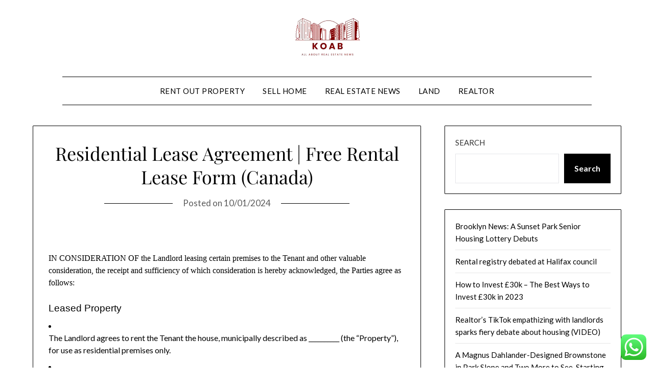

--- FILE ---
content_type: text/html; charset=UTF-8
request_url: https://koab.xyz/residential-lease-agreement-free-rental-lease-form-canada-6.html
body_size: 17095
content:
<!doctype html>
<html lang="en-US" prefix="og: https://ogp.me/ns#">
<head>
	<meta charset="UTF-8">
	<meta name="viewport" content="width=device-width, initial-scale=1">
	<link rel="profile" href="http://gmpg.org/xfn/11">
		<style>img:is([sizes="auto" i], [sizes^="auto," i]) { contain-intrinsic-size: 3000px 1500px }</style>
	
<!-- Search Engine Optimization by Rank Math PRO - https://rankmath.com/ -->
<title>Residential Lease Agreement &#124; Free Rental Lease Form (Canada) - RealEstate Niche</title>
<meta name="description" content="IN CONSIDERATION OF the Landlord leasing certain premises to the Tenant and other valuable consideration, the receipt and sufficiency of which consideration"/>
<meta name="robots" content="follow, index, max-snippet:-1, max-video-preview:-1, max-image-preview:large"/>
<link rel="canonical" href="https://koab.xyz/residential-lease-agreement-free-rental-lease-form-canada-6.html" />
<meta property="og:locale" content="en_US" />
<meta property="og:type" content="article" />
<meta property="og:title" content="Residential Lease Agreement &#124; Free Rental Lease Form (Canada) - RealEstate Niche" />
<meta property="og:description" content="IN CONSIDERATION OF the Landlord leasing certain premises to the Tenant and other valuable consideration, the receipt and sufficiency of which consideration" />
<meta property="og:url" content="https://koab.xyz/residential-lease-agreement-free-rental-lease-form-canada-6.html" />
<meta property="og:site_name" content="RealEstate Niche" />
<meta property="article:tag" content="how to lease a house to someone" />
<meta property="article:tag" content="how to rent out a house" />
<meta property="article:tag" content="renting a house" />
<meta property="article:tag" content="renting out a house" />
<meta property="article:tag" content="steps to renting out a house" />
<meta property="article:section" content="Rent Out Property" />
<meta property="article:published_time" content="2024-01-10T11:15:09+07:00" />
<meta name="twitter:card" content="summary_large_image" />
<meta name="twitter:title" content="Residential Lease Agreement &#124; Free Rental Lease Form (Canada) - RealEstate Niche" />
<meta name="twitter:description" content="IN CONSIDERATION OF the Landlord leasing certain premises to the Tenant and other valuable consideration, the receipt and sufficiency of which consideration" />
<meta name="twitter:label1" content="Written by" />
<meta name="twitter:data1" content="Iqbal Nugroho" />
<meta name="twitter:label2" content="Time to read" />
<meta name="twitter:data2" content="7 minutes" />
<script type="application/ld+json" class="rank-math-schema-pro">{"@context":"https://schema.org","@graph":[{"@type":["Person","Organization"],"@id":"https://koab.xyz/#person","name":"RealEstate Niche","logo":{"@type":"ImageObject","@id":"https://koab.xyz/#logo","url":"https://koab.xyz/wp-content/uploads/2024/11/cropped-doubleclick__6_-removebg-preview.png","contentUrl":"https://koab.xyz/wp-content/uploads/2024/11/cropped-doubleclick__6_-removebg-preview.png","caption":"RealEstate Niche","inLanguage":"en-US"},"image":{"@type":"ImageObject","@id":"https://koab.xyz/#logo","url":"https://koab.xyz/wp-content/uploads/2024/11/cropped-doubleclick__6_-removebg-preview.png","contentUrl":"https://koab.xyz/wp-content/uploads/2024/11/cropped-doubleclick__6_-removebg-preview.png","caption":"RealEstate Niche","inLanguage":"en-US"}},{"@type":"WebSite","@id":"https://koab.xyz/#website","url":"https://koab.xyz","name":"RealEstate Niche","publisher":{"@id":"https://koab.xyz/#person"},"inLanguage":"en-US"},{"@type":"BreadcrumbList","@id":"https://koab.xyz/residential-lease-agreement-free-rental-lease-form-canada-6.html#breadcrumb","itemListElement":[{"@type":"ListItem","position":"1","item":{"@id":"https://koab.xyz","name":"Home"}},{"@type":"ListItem","position":"2","item":{"@id":"https://koab.xyz/category/rent-out-property","name":"Rent Out Property"}},{"@type":"ListItem","position":"3","item":{"@id":"https://koab.xyz/residential-lease-agreement-free-rental-lease-form-canada-6.html","name":"Residential Lease Agreement &#124;  Free Rental Lease Form (Canada)"}}]},{"@type":"WebPage","@id":"https://koab.xyz/residential-lease-agreement-free-rental-lease-form-canada-6.html#webpage","url":"https://koab.xyz/residential-lease-agreement-free-rental-lease-form-canada-6.html","name":"Residential Lease Agreement &#124; Free Rental Lease Form (Canada) - RealEstate Niche","datePublished":"2024-01-10T11:15:09+07:00","dateModified":"2024-01-10T11:15:09+07:00","isPartOf":{"@id":"https://koab.xyz/#website"},"inLanguage":"en-US","breadcrumb":{"@id":"https://koab.xyz/residential-lease-agreement-free-rental-lease-form-canada-6.html#breadcrumb"}},{"@type":"Person","@id":"https://koab.xyz/author/iqbal","name":"Iqbal Nugroho","url":"https://koab.xyz/author/iqbal","image":{"@type":"ImageObject","@id":"https://secure.gravatar.com/avatar/e9173cbd5af5c4be24e31a6c1af47462bd7e1546408d3c7d6bd70cbd9ae51842?s=96&amp;d=mm&amp;r=g","url":"https://secure.gravatar.com/avatar/e9173cbd5af5c4be24e31a6c1af47462bd7e1546408d3c7d6bd70cbd9ae51842?s=96&amp;d=mm&amp;r=g","caption":"Iqbal Nugroho","inLanguage":"en-US"},"sameAs":["https://koab.xyz"]},{"@type":"BlogPosting","headline":"Residential Lease Agreement &#124; Free Rental Lease Form (Canada) - RealEstate Niche","datePublished":"2024-01-10T11:15:09+07:00","dateModified":"2024-01-10T11:15:09+07:00","articleSection":"Rent Out Property","author":{"@id":"https://koab.xyz/author/iqbal","name":"Iqbal Nugroho"},"publisher":{"@id":"https://koab.xyz/#person"},"description":"IN CONSIDERATION OF the Landlord leasing certain premises to the Tenant and other valuable consideration, the receipt and sufficiency of which consideration","name":"Residential Lease Agreement &#124; Free Rental Lease Form (Canada) - RealEstate Niche","@id":"https://koab.xyz/residential-lease-agreement-free-rental-lease-form-canada-6.html#richSnippet","isPartOf":{"@id":"https://koab.xyz/residential-lease-agreement-free-rental-lease-form-canada-6.html#webpage"},"inLanguage":"en-US","mainEntityOfPage":{"@id":"https://koab.xyz/residential-lease-agreement-free-rental-lease-form-canada-6.html#webpage"}}]}</script>
<!-- /Rank Math WordPress SEO plugin -->

<link rel='dns-prefetch' href='//fonts.googleapis.com' />
<link rel="alternate" type="application/rss+xml" title="RealEstate Niche &raquo; Feed" href="https://koab.xyz/feed" />
<script type="text/javascript">
/* <![CDATA[ */
window._wpemojiSettings = {"baseUrl":"https:\/\/s.w.org\/images\/core\/emoji\/16.0.1\/72x72\/","ext":".png","svgUrl":"https:\/\/s.w.org\/images\/core\/emoji\/16.0.1\/svg\/","svgExt":".svg","source":{"concatemoji":"https:\/\/koab.xyz\/wp-includes\/js\/wp-emoji-release.min.js?ver=6.8.3"}};
/*! This file is auto-generated */
!function(s,n){var o,i,e;function c(e){try{var t={supportTests:e,timestamp:(new Date).valueOf()};sessionStorage.setItem(o,JSON.stringify(t))}catch(e){}}function p(e,t,n){e.clearRect(0,0,e.canvas.width,e.canvas.height),e.fillText(t,0,0);var t=new Uint32Array(e.getImageData(0,0,e.canvas.width,e.canvas.height).data),a=(e.clearRect(0,0,e.canvas.width,e.canvas.height),e.fillText(n,0,0),new Uint32Array(e.getImageData(0,0,e.canvas.width,e.canvas.height).data));return t.every(function(e,t){return e===a[t]})}function u(e,t){e.clearRect(0,0,e.canvas.width,e.canvas.height),e.fillText(t,0,0);for(var n=e.getImageData(16,16,1,1),a=0;a<n.data.length;a++)if(0!==n.data[a])return!1;return!0}function f(e,t,n,a){switch(t){case"flag":return n(e,"\ud83c\udff3\ufe0f\u200d\u26a7\ufe0f","\ud83c\udff3\ufe0f\u200b\u26a7\ufe0f")?!1:!n(e,"\ud83c\udde8\ud83c\uddf6","\ud83c\udde8\u200b\ud83c\uddf6")&&!n(e,"\ud83c\udff4\udb40\udc67\udb40\udc62\udb40\udc65\udb40\udc6e\udb40\udc67\udb40\udc7f","\ud83c\udff4\u200b\udb40\udc67\u200b\udb40\udc62\u200b\udb40\udc65\u200b\udb40\udc6e\u200b\udb40\udc67\u200b\udb40\udc7f");case"emoji":return!a(e,"\ud83e\udedf")}return!1}function g(e,t,n,a){var r="undefined"!=typeof WorkerGlobalScope&&self instanceof WorkerGlobalScope?new OffscreenCanvas(300,150):s.createElement("canvas"),o=r.getContext("2d",{willReadFrequently:!0}),i=(o.textBaseline="top",o.font="600 32px Arial",{});return e.forEach(function(e){i[e]=t(o,e,n,a)}),i}function t(e){var t=s.createElement("script");t.src=e,t.defer=!0,s.head.appendChild(t)}"undefined"!=typeof Promise&&(o="wpEmojiSettingsSupports",i=["flag","emoji"],n.supports={everything:!0,everythingExceptFlag:!0},e=new Promise(function(e){s.addEventListener("DOMContentLoaded",e,{once:!0})}),new Promise(function(t){var n=function(){try{var e=JSON.parse(sessionStorage.getItem(o));if("object"==typeof e&&"number"==typeof e.timestamp&&(new Date).valueOf()<e.timestamp+604800&&"object"==typeof e.supportTests)return e.supportTests}catch(e){}return null}();if(!n){if("undefined"!=typeof Worker&&"undefined"!=typeof OffscreenCanvas&&"undefined"!=typeof URL&&URL.createObjectURL&&"undefined"!=typeof Blob)try{var e="postMessage("+g.toString()+"("+[JSON.stringify(i),f.toString(),p.toString(),u.toString()].join(",")+"));",a=new Blob([e],{type:"text/javascript"}),r=new Worker(URL.createObjectURL(a),{name:"wpTestEmojiSupports"});return void(r.onmessage=function(e){c(n=e.data),r.terminate(),t(n)})}catch(e){}c(n=g(i,f,p,u))}t(n)}).then(function(e){for(var t in e)n.supports[t]=e[t],n.supports.everything=n.supports.everything&&n.supports[t],"flag"!==t&&(n.supports.everythingExceptFlag=n.supports.everythingExceptFlag&&n.supports[t]);n.supports.everythingExceptFlag=n.supports.everythingExceptFlag&&!n.supports.flag,n.DOMReady=!1,n.readyCallback=function(){n.DOMReady=!0}}).then(function(){return e}).then(function(){var e;n.supports.everything||(n.readyCallback(),(e=n.source||{}).concatemoji?t(e.concatemoji):e.wpemoji&&e.twemoji&&(t(e.twemoji),t(e.wpemoji)))}))}((window,document),window._wpemojiSettings);
/* ]]> */
</script>

<link rel='stylesheet' id='ht_ctc_main_css-css' href='https://koab.xyz/wp-content/plugins/click-to-chat-for-whatsapp/new/inc/assets/css/main.css?ver=4.33' type='text/css' media='all' />
<style id='wp-emoji-styles-inline-css' type='text/css'>

	img.wp-smiley, img.emoji {
		display: inline !important;
		border: none !important;
		box-shadow: none !important;
		height: 1em !important;
		width: 1em !important;
		margin: 0 0.07em !important;
		vertical-align: -0.1em !important;
		background: none !important;
		padding: 0 !important;
	}
</style>
<link rel='stylesheet' id='wp-block-library-css' href='https://koab.xyz/wp-includes/css/dist/block-library/style.min.css?ver=6.8.3' type='text/css' media='all' />
<style id='classic-theme-styles-inline-css' type='text/css'>
/*! This file is auto-generated */
.wp-block-button__link{color:#fff;background-color:#32373c;border-radius:9999px;box-shadow:none;text-decoration:none;padding:calc(.667em + 2px) calc(1.333em + 2px);font-size:1.125em}.wp-block-file__button{background:#32373c;color:#fff;text-decoration:none}
</style>
<style id='global-styles-inline-css' type='text/css'>
:root{--wp--preset--aspect-ratio--square: 1;--wp--preset--aspect-ratio--4-3: 4/3;--wp--preset--aspect-ratio--3-4: 3/4;--wp--preset--aspect-ratio--3-2: 3/2;--wp--preset--aspect-ratio--2-3: 2/3;--wp--preset--aspect-ratio--16-9: 16/9;--wp--preset--aspect-ratio--9-16: 9/16;--wp--preset--color--black: #000000;--wp--preset--color--cyan-bluish-gray: #abb8c3;--wp--preset--color--white: #ffffff;--wp--preset--color--pale-pink: #f78da7;--wp--preset--color--vivid-red: #cf2e2e;--wp--preset--color--luminous-vivid-orange: #ff6900;--wp--preset--color--luminous-vivid-amber: #fcb900;--wp--preset--color--light-green-cyan: #7bdcb5;--wp--preset--color--vivid-green-cyan: #00d084;--wp--preset--color--pale-cyan-blue: #8ed1fc;--wp--preset--color--vivid-cyan-blue: #0693e3;--wp--preset--color--vivid-purple: #9b51e0;--wp--preset--gradient--vivid-cyan-blue-to-vivid-purple: linear-gradient(135deg,rgba(6,147,227,1) 0%,rgb(155,81,224) 100%);--wp--preset--gradient--light-green-cyan-to-vivid-green-cyan: linear-gradient(135deg,rgb(122,220,180) 0%,rgb(0,208,130) 100%);--wp--preset--gradient--luminous-vivid-amber-to-luminous-vivid-orange: linear-gradient(135deg,rgba(252,185,0,1) 0%,rgba(255,105,0,1) 100%);--wp--preset--gradient--luminous-vivid-orange-to-vivid-red: linear-gradient(135deg,rgba(255,105,0,1) 0%,rgb(207,46,46) 100%);--wp--preset--gradient--very-light-gray-to-cyan-bluish-gray: linear-gradient(135deg,rgb(238,238,238) 0%,rgb(169,184,195) 100%);--wp--preset--gradient--cool-to-warm-spectrum: linear-gradient(135deg,rgb(74,234,220) 0%,rgb(151,120,209) 20%,rgb(207,42,186) 40%,rgb(238,44,130) 60%,rgb(251,105,98) 80%,rgb(254,248,76) 100%);--wp--preset--gradient--blush-light-purple: linear-gradient(135deg,rgb(255,206,236) 0%,rgb(152,150,240) 100%);--wp--preset--gradient--blush-bordeaux: linear-gradient(135deg,rgb(254,205,165) 0%,rgb(254,45,45) 50%,rgb(107,0,62) 100%);--wp--preset--gradient--luminous-dusk: linear-gradient(135deg,rgb(255,203,112) 0%,rgb(199,81,192) 50%,rgb(65,88,208) 100%);--wp--preset--gradient--pale-ocean: linear-gradient(135deg,rgb(255,245,203) 0%,rgb(182,227,212) 50%,rgb(51,167,181) 100%);--wp--preset--gradient--electric-grass: linear-gradient(135deg,rgb(202,248,128) 0%,rgb(113,206,126) 100%);--wp--preset--gradient--midnight: linear-gradient(135deg,rgb(2,3,129) 0%,rgb(40,116,252) 100%);--wp--preset--font-size--small: 13px;--wp--preset--font-size--medium: 20px;--wp--preset--font-size--large: 36px;--wp--preset--font-size--x-large: 42px;--wp--preset--spacing--20: 0.44rem;--wp--preset--spacing--30: 0.67rem;--wp--preset--spacing--40: 1rem;--wp--preset--spacing--50: 1.5rem;--wp--preset--spacing--60: 2.25rem;--wp--preset--spacing--70: 3.38rem;--wp--preset--spacing--80: 5.06rem;--wp--preset--shadow--natural: 6px 6px 9px rgba(0, 0, 0, 0.2);--wp--preset--shadow--deep: 12px 12px 50px rgba(0, 0, 0, 0.4);--wp--preset--shadow--sharp: 6px 6px 0px rgba(0, 0, 0, 0.2);--wp--preset--shadow--outlined: 6px 6px 0px -3px rgba(255, 255, 255, 1), 6px 6px rgba(0, 0, 0, 1);--wp--preset--shadow--crisp: 6px 6px 0px rgba(0, 0, 0, 1);}:where(.is-layout-flex){gap: 0.5em;}:where(.is-layout-grid){gap: 0.5em;}body .is-layout-flex{display: flex;}.is-layout-flex{flex-wrap: wrap;align-items: center;}.is-layout-flex > :is(*, div){margin: 0;}body .is-layout-grid{display: grid;}.is-layout-grid > :is(*, div){margin: 0;}:where(.wp-block-columns.is-layout-flex){gap: 2em;}:where(.wp-block-columns.is-layout-grid){gap: 2em;}:where(.wp-block-post-template.is-layout-flex){gap: 1.25em;}:where(.wp-block-post-template.is-layout-grid){gap: 1.25em;}.has-black-color{color: var(--wp--preset--color--black) !important;}.has-cyan-bluish-gray-color{color: var(--wp--preset--color--cyan-bluish-gray) !important;}.has-white-color{color: var(--wp--preset--color--white) !important;}.has-pale-pink-color{color: var(--wp--preset--color--pale-pink) !important;}.has-vivid-red-color{color: var(--wp--preset--color--vivid-red) !important;}.has-luminous-vivid-orange-color{color: var(--wp--preset--color--luminous-vivid-orange) !important;}.has-luminous-vivid-amber-color{color: var(--wp--preset--color--luminous-vivid-amber) !important;}.has-light-green-cyan-color{color: var(--wp--preset--color--light-green-cyan) !important;}.has-vivid-green-cyan-color{color: var(--wp--preset--color--vivid-green-cyan) !important;}.has-pale-cyan-blue-color{color: var(--wp--preset--color--pale-cyan-blue) !important;}.has-vivid-cyan-blue-color{color: var(--wp--preset--color--vivid-cyan-blue) !important;}.has-vivid-purple-color{color: var(--wp--preset--color--vivid-purple) !important;}.has-black-background-color{background-color: var(--wp--preset--color--black) !important;}.has-cyan-bluish-gray-background-color{background-color: var(--wp--preset--color--cyan-bluish-gray) !important;}.has-white-background-color{background-color: var(--wp--preset--color--white) !important;}.has-pale-pink-background-color{background-color: var(--wp--preset--color--pale-pink) !important;}.has-vivid-red-background-color{background-color: var(--wp--preset--color--vivid-red) !important;}.has-luminous-vivid-orange-background-color{background-color: var(--wp--preset--color--luminous-vivid-orange) !important;}.has-luminous-vivid-amber-background-color{background-color: var(--wp--preset--color--luminous-vivid-amber) !important;}.has-light-green-cyan-background-color{background-color: var(--wp--preset--color--light-green-cyan) !important;}.has-vivid-green-cyan-background-color{background-color: var(--wp--preset--color--vivid-green-cyan) !important;}.has-pale-cyan-blue-background-color{background-color: var(--wp--preset--color--pale-cyan-blue) !important;}.has-vivid-cyan-blue-background-color{background-color: var(--wp--preset--color--vivid-cyan-blue) !important;}.has-vivid-purple-background-color{background-color: var(--wp--preset--color--vivid-purple) !important;}.has-black-border-color{border-color: var(--wp--preset--color--black) !important;}.has-cyan-bluish-gray-border-color{border-color: var(--wp--preset--color--cyan-bluish-gray) !important;}.has-white-border-color{border-color: var(--wp--preset--color--white) !important;}.has-pale-pink-border-color{border-color: var(--wp--preset--color--pale-pink) !important;}.has-vivid-red-border-color{border-color: var(--wp--preset--color--vivid-red) !important;}.has-luminous-vivid-orange-border-color{border-color: var(--wp--preset--color--luminous-vivid-orange) !important;}.has-luminous-vivid-amber-border-color{border-color: var(--wp--preset--color--luminous-vivid-amber) !important;}.has-light-green-cyan-border-color{border-color: var(--wp--preset--color--light-green-cyan) !important;}.has-vivid-green-cyan-border-color{border-color: var(--wp--preset--color--vivid-green-cyan) !important;}.has-pale-cyan-blue-border-color{border-color: var(--wp--preset--color--pale-cyan-blue) !important;}.has-vivid-cyan-blue-border-color{border-color: var(--wp--preset--color--vivid-cyan-blue) !important;}.has-vivid-purple-border-color{border-color: var(--wp--preset--color--vivid-purple) !important;}.has-vivid-cyan-blue-to-vivid-purple-gradient-background{background: var(--wp--preset--gradient--vivid-cyan-blue-to-vivid-purple) !important;}.has-light-green-cyan-to-vivid-green-cyan-gradient-background{background: var(--wp--preset--gradient--light-green-cyan-to-vivid-green-cyan) !important;}.has-luminous-vivid-amber-to-luminous-vivid-orange-gradient-background{background: var(--wp--preset--gradient--luminous-vivid-amber-to-luminous-vivid-orange) !important;}.has-luminous-vivid-orange-to-vivid-red-gradient-background{background: var(--wp--preset--gradient--luminous-vivid-orange-to-vivid-red) !important;}.has-very-light-gray-to-cyan-bluish-gray-gradient-background{background: var(--wp--preset--gradient--very-light-gray-to-cyan-bluish-gray) !important;}.has-cool-to-warm-spectrum-gradient-background{background: var(--wp--preset--gradient--cool-to-warm-spectrum) !important;}.has-blush-light-purple-gradient-background{background: var(--wp--preset--gradient--blush-light-purple) !important;}.has-blush-bordeaux-gradient-background{background: var(--wp--preset--gradient--blush-bordeaux) !important;}.has-luminous-dusk-gradient-background{background: var(--wp--preset--gradient--luminous-dusk) !important;}.has-pale-ocean-gradient-background{background: var(--wp--preset--gradient--pale-ocean) !important;}.has-electric-grass-gradient-background{background: var(--wp--preset--gradient--electric-grass) !important;}.has-midnight-gradient-background{background: var(--wp--preset--gradient--midnight) !important;}.has-small-font-size{font-size: var(--wp--preset--font-size--small) !important;}.has-medium-font-size{font-size: var(--wp--preset--font-size--medium) !important;}.has-large-font-size{font-size: var(--wp--preset--font-size--large) !important;}.has-x-large-font-size{font-size: var(--wp--preset--font-size--x-large) !important;}
:where(.wp-block-post-template.is-layout-flex){gap: 1.25em;}:where(.wp-block-post-template.is-layout-grid){gap: 1.25em;}
:where(.wp-block-columns.is-layout-flex){gap: 2em;}:where(.wp-block-columns.is-layout-grid){gap: 2em;}
:root :where(.wp-block-pullquote){font-size: 1.5em;line-height: 1.6;}
</style>
<link rel='stylesheet' id='minimalistblog-stories-parent-style-css' href='https://koab.xyz/wp-content/themes/minimalistblogger/style.css?ver=6.8.3' type='text/css' media='all' />
<link rel='stylesheet' id='minimalistblog-stories-css' href='https://koab.xyz/wp-content/themes/minimalistblog-stories/style.css?ver=1.0' type='text/css' media='all' />
<link rel='stylesheet' id='Playfair Display-css' href='https://koab.xyz/wp-content/fonts/024d3245d41ddb4e52bfddb8c4d20eab.css?ver=6.8.3' type='text/css' media='all' />
<link rel='stylesheet' id='font-awesome-css' href='https://koab.xyz/wp-content/themes/minimalistblogger/css/font-awesome.min.css?ver=6.8.3' type='text/css' media='all' />
<link rel='stylesheet' id='minimalistblogger-style-css' href='https://koab.xyz/wp-content/themes/minimalistblog-stories/style.css?ver=6.8.3' type='text/css' media='all' />
<link rel='stylesheet' id='minimalistblogger-google-fonts-css' href='//fonts.googleapis.com/css?family=Lato%3A300%2C400%2C700%2C900%7CMerriweather%3A400%2C700&#038;ver=6.8.3' type='text/css' media='all' />
<script type="text/javascript" src="https://koab.xyz/wp-includes/js/jquery/jquery.min.js?ver=3.7.1" id="jquery-core-js"></script>
<script type="text/javascript" src="https://koab.xyz/wp-includes/js/jquery/jquery-migrate.min.js?ver=3.4.1" id="jquery-migrate-js"></script>
<link rel="https://api.w.org/" href="https://koab.xyz/wp-json/" /><link rel="alternate" title="JSON" type="application/json" href="https://koab.xyz/wp-json/wp/v2/posts/762" /><link rel="EditURI" type="application/rsd+xml" title="RSD" href="https://koab.xyz/xmlrpc.php?rsd" />
<meta name="generator" content="WordPress 6.8.3" />
<link rel='shortlink' href='https://koab.xyz/?p=762' />
<link rel="alternate" title="oEmbed (JSON)" type="application/json+oembed" href="https://koab.xyz/wp-json/oembed/1.0/embed?url=https%3A%2F%2Fkoab.xyz%2Fresidential-lease-agreement-free-rental-lease-form-canada-6.html" />
<link rel="alternate" title="oEmbed (XML)" type="text/xml+oembed" href="https://koab.xyz/wp-json/oembed/1.0/embed?url=https%3A%2F%2Fkoab.xyz%2Fresidential-lease-agreement-free-rental-lease-form-canada-6.html&#038;format=xml" />
		<style type="text/css">
									body, .site, .swidgets-wrap h3, .post-data-text { background: ; }
			.site-title a, .site-description { color: ; }
			.sheader { background-color: ; }
			.super-menu, #smobile-menu, .primary-menu, .primary-menu ul li ul.children, .primary-menu ul li ul.sub-menu { background-color: ; }
			.main-navigation ul li a, .main-navigation ul li .sub-arrow, .super-menu .toggle-mobile-menu,.toggle-mobile-menu:before, .mobile-menu-active .smenu-hide { color: ; }
			#smobile-menu.show .main-navigation ul ul.children.active, #smobile-menu.show .main-navigation ul ul.sub-menu.active, #smobile-menu.show .main-navigation ul li, .smenu-hide.toggle-mobile-menu.menu-toggle, #smobile-menu.show .main-navigation ul li, .primary-menu ul li ul.children li, .primary-menu ul li ul.sub-menu li, .primary-menu .pmenu, .super-menu { border-color: ; border-bottom-color: ; }
			#secondary .widget h3, #secondary .widget h3 a, #secondary .widget h4, #secondary .widget h1, #secondary .widget h2, #secondary .widget h5, #secondary .widget h6 { color: ; }
			#secondary .widget a, #secondary a, #secondary .widget li a , #secondary span.sub-arrow{ color: ; }
			#secondary, #secondary .widget, #secondary .widget p, #secondary .widget li, .widget time.rpwe-time.published { color: ; }
			#secondary .swidgets-wrap, #secondary .widget ul li, .featured-sidebar .search-field { border-color: ; }
			.site-info, .footer-column-three input.search-submit, .footer-column-three p, .footer-column-three li, .footer-column-three td, .footer-column-three th, .footer-column-three caption { color: ; }
			.footer-column-three h3, .footer-column-three h4, .footer-column-three h5, .footer-column-three h6, .footer-column-three h1, .footer-column-three h2, .footer-column-three h4, .footer-column-three h3 a { color: ; }
			.footer-column-three a, .footer-column-three li a, .footer-column-three .widget a, .footer-column-three .sub-arrow { color: ; }
			.footer-column-three h3:after { background: ; }
			.site-info, .widget ul li, .footer-column-three input.search-field, .footer-column-three input.search-submit { border-color: ; }
			.site-footer { background-color: ; }
			.archive .page-header h1, .blogposts-list h2 a, .blogposts-list h2 a:hover, .blogposts-list h2 a:active, .search-results h1.page-title { color: ; }
			.blogposts-list .post-data-text, .blogposts-list .post-data-text a{ color: ; }
			.blog .tag-cat-container, .blog .tag-cat-container a, .blogposts-list p { color: ; }
			.page-numbers li a, .blogposts-list .blogpost-button { background: ; }
			.page-numbers li a, .blogposts-list .blogpost-button, span.page-numbers.dots, .page-numbers.current, .page-numbers li a:hover { color: ; }
			.blog .tag-cat-container a, .archive .page-header h1, .search-results h1.page-title, .blogposts-list.fbox, span.page-numbers.dots, .page-numbers li a, .page-numbers.current { border-color: ; }
			.blogposts-list .post-data-divider { background: ; }
			.page .comments-area .comment-author, .page .comments-area .comment-author a, .page .comments-area .comments-title, .page .content-area h1, .page .content-area h2, .page .content-area h3, .page .content-area h4, .page .content-area h5, .page .content-area h6, .page .content-area th, .single  .comments-area .comment-author, .single .comments-area .comment-author a, .single .comments-area .comments-title, .single .content-area h1, .single .content-area h2, .single .content-area h3, .single .content-area h4, .single .content-area h5, .single .content-area h6, .single .content-area th, .search-no-results h1, .error404 h1 { color: ; }
			.single .post-data-text, .page .post-data-text, .page .post-data-text a, .single .post-data-text a, .comments-area .comment-meta .comment-metadata a { color: ; }
			.page .content-area p, .page article, .page .content-area table, .page .content-area dd, .page .content-area dt, .page .content-area address, .page .content-area .entry-content, .page .content-area li, .page .content-area ol, .single .content-area p, .single article, .single .content-area table, .single .content-area dd, .single .content-area dt, .single .content-area address, .single .entry-content, .single .content-area li, .single .content-area ol, .search-no-results .page-content p { color: ; }
			.single .tag-cat-container a, .page .tag-cat-container a, .single .entry-content a, .page .entry-content a, .comment-content a, .comments-area .reply a, .logged-in-as a, .comments-area .comment-respond a { color: ; }
			.comments-area p.form-submit input { background: ; }
			.error404 .page-content p, .error404 input.search-submit, .search-no-results input.search-submit { color: ; }
			.page .tag-cat-container a, .single .tag-cat-container a,.page .comments-area, .page article.fbox, .page article tr, .page .comments-area ol.comment-list ol.children li, .page .comments-area ol.comment-list .comment, .single .comments-area, .single article.fbox, .single article tr, .comments-area ol.comment-list ol.children li, .comments-area ol.comment-list .comment, .error404 main#main, .error404 .search-form label, .search-no-results .search-form label, .error404 input.search-submit, .search-no-results input.search-submit, .error404 main#main, .search-no-results section.fbox.no-results.not-found{ border-color: ; }
			.single .post-data-divider, .page .post-data-divider { background: ; }
			.single .comments-area p.form-submit input, .page .comments-area p.form-submit input { color: ; }
			.bottom-header-wrapper { padding-top: px; }
			.bottom-header-wrapper { padding-bottom: px; }
			.bottom-header-wrapper { background: ; }
			.bottom-header-wrapper *{ color: ; }
			.header-widget a, .header-widget li a, .header-widget i.fa { color: ; }
			.header-widget, .header-widget p, .header-widget li, .header-widget .textwidget { color: ; }
			.header-widget .widget-title, .header-widget h1, .header-widget h3, .header-widget h2, .header-widget h4, .header-widget h5, .header-widget h6{ color: ; }
			.header-widget.swidgets-wrap, .header-widget ul li, .header-widget .search-field { border-color: ; }
		</style>
	
		<style type="text/css">
			body, 
			.site, 
			.swidgets-wrap h3, 
			.post-data-text { background: ; }

			.site-title a, 
			.site-description { color: ; }

			.sheader { background:  }
		</style>
	<link rel="icon" href="https://koab.xyz/wp-content/uploads/2024/11/cropped-doubleclick__6_-removebg-preview.png" sizes="32x32" />
<link rel="icon" href="https://koab.xyz/wp-content/uploads/2024/11/cropped-doubleclick__6_-removebg-preview.png" sizes="192x192" />
<link rel="apple-touch-icon" href="https://koab.xyz/wp-content/uploads/2024/11/cropped-doubleclick__6_-removebg-preview.png" />
<meta name="msapplication-TileImage" content="https://koab.xyz/wp-content/uploads/2024/11/cropped-doubleclick__6_-removebg-preview.png" />
</head>

<body class="wp-singular post-template-default single single-post postid-762 single-format-standard wp-custom-logo wp-theme-minimalistblogger wp-child-theme-minimalistblog-stories masthead-fixed">
	<a class="skip-link screen-reader-text" href="#content">Skip to content</a>
	<div id="page" class="site">
		<header id="masthead" class="sheader site-header clearfix">
			<div class="content-wrap">
									<div class="site-branding branding-logo">
						<a href="https://koab.xyz/" class="custom-logo-link" rel="home"><img width="141" height="83" src="https://koab.xyz/wp-content/uploads/2024/11/cropped-doubleclick__6_-removebg-preview.png" class="custom-logo" alt="RealEstate Niche" decoding="async" /></a>								</div>
			<nav id="primary-site-navigation" class="primary-menu main-navigation clearfix">
				<a href="#" id="pull" class="smenu-hide toggle-mobile-menu menu-toggle" aria-controls="secondary-menu" aria-expanded="false">Menu			</a>
			<div class="content-wrap text-center">
				<div class="center-main-menu">
					<div class="menu-secondary-menu-container"><ul id="primary-menu" class="pmenu"><li id="menu-item-10010479" class="menu-item menu-item-type-taxonomy menu-item-object-category current-post-ancestor current-menu-parent current-post-parent menu-item-10010479"><a href="https://koab.xyz/category/rent-out-property">Rent Out Property</a></li>
<li id="menu-item-10010480" class="menu-item menu-item-type-taxonomy menu-item-object-category menu-item-10010480"><a href="https://koab.xyz/category/sell-home">Sell Home</a></li>
<li id="menu-item-10010481" class="menu-item menu-item-type-taxonomy menu-item-object-category menu-item-10010481"><a href="https://koab.xyz/category/real-estate-news">Real Estate News</a></li>
<li id="menu-item-10010482" class="menu-item menu-item-type-taxonomy menu-item-object-category menu-item-10010482"><a href="https://koab.xyz/category/land">Land</a></li>
<li id="menu-item-10010483" class="menu-item menu-item-type-taxonomy menu-item-object-category menu-item-10010483"><a href="https://koab.xyz/category/realtor">Realtor</a></li>
</ul></div>									</div>
			</div>
		</nav>
		<div class="super-menu clearfix">
			<div class="super-menu-inner">
				<a href="#" id="pull" class="toggle-mobile-menu menu-toggle" aria-controls="secondary-menu" aria-expanded="false">Menu</a>
							</div>
		</div>
		<div id="mobile-menu-overlay"></div>
	</header>
			<div class="content-wrap">
			<div class="header-widgets-wrapper">
											</div>
	</div>
<div id="content" class="site-content clearfix">
	<div class="content-wrap">
<div id="primary" class="featured-content content-area">
	<main id="main" class="site-main">

		
<article id="post-762" class="posts-entry fbox post-762 post type-post status-publish format-standard hentry category-rent-out-property tag-how-to-lease-a-house-to-someone tag-how-to-rent-out-a-house tag-renting-a-house tag-renting-out-a-house tag-steps-to-renting-out-a-house">
			<header class="entry-header">
		<h1 class="entry-title">Residential Lease Agreement &#124;  Free Rental Lease Form (Canada)</h1>		<div class="entry-meta">
			<div class="blog-data-wrapper">
				<div class="post-data-divider"></div>
				<div class="post-data-positioning">
					<div class="post-data-text">
						<span class="posted-on">Posted on <a href="https://koab.xyz/residential-lease-agreement-free-rental-lease-form-canada-6.html" rel="bookmark"><time class="entry-date published updated" datetime="2024-01-10T11:15:09+07:00">10/01/2024</time></a></span><span class="byline"> by <span class="author vcard"><a class="url fn n" href="https://koab.xyz/author/iqbal">Iqbal Nugroho</a></span></span>					</div>
				</div>
			</div>
		</div><!-- .entry-meta -->
			</header><!-- .entry-header -->

	<div class="entry-content">
		<p style="line-height:17.0pt;font-size:12.0pt;line-height:18.0pt;font-family:Times New Roman;color:#000000;text-align:Left;margin-top:48.0pt;">IN CONSIDERATION OF the Landlord leasing certain premises to the Tenant and other valuable consideration, the receipt and sufficiency of which consideration is hereby acknowledged, the Parties agree as follows:
	</p>
<div id="">
<li class="lhl" style="line-height:18.0pt;text-align:Left;margin-top:15.0pt;margin-bottom:6.0pt;list-style:none;"><span style="font-size:14.0pt;line-height:21.0pt;font-family:Helvetica;">Leased Property</span><span style="color:#000000;"><br /></span>
		</li>
<li style="margin-bottom:6.0pt;" value="1">
<p><span>The Landlord agrees to rent the Tenant the house, municipally described as __________ (the &#8220;Property&#8221;), for use as residential premises only.  </span><span style="color:#000000;"><br /></span>
			</p>
</li>
<li style="margin-bottom:6.0pt;" value="2">
<p><span>Subject to the provisions of this Lease, apart from the Tenant, no other persons will live in the Property without the prior written permission of the Landlord.</span><span style="color:#000000;"><br /></span>
			</p>
</li>
<li style="margin-bottom:6.0pt;" value="3">
<p><span>No guests of the Tenants may occupy the Property for longer than one week without the prior written consent of the Landlord.</span><span style="color:#000000;"><br /></span>
			</p>
</li>
<li style="margin-bottom:6.0pt;" value="4">
<p><span>No animals are allowed to be kept in or about the Property.</span><span style="color:#000000;"><br /></span>
			</p>
</li>
<li style="margin-bottom:6.0pt;" value="5">
<p><span>Parking space is not provided under the terms of this Lease and no vehicle may park on or about the Property.</span><span style="color:#000000;"><br /></span>
			</p>
</li>
<li style="margin-bottom:6.0pt;" value="6">
<p><span>The Tenant and members of the Tenant&#8217;s household will not smoke anywhere in the Property nor permit any guests or visitors to smoke in the Property.</span><span style="color:#000000;"><br /></span>
			</p>
</li>
<li style="margin-bottom:6.0pt;" value="7">
<p><span>The Tenant and members of the Tenant&#8217;s household will not vape anywhere in the Property nor permit any guests or visitors to vape in the Property.</span><span style="color:#000000;"><br /></span>
			</p>
</li>
<li class="lhl" style="line-height:18.0pt;text-align:Left;margin-top:15.0pt;margin-bottom:6.0pt;list-style:none;"><span style="font-size:14.0pt;line-height:21.0pt;font-family:Helvetica;">Term</span><span style="color:#000000;"><br /></span>
		</li>
<li style="margin-bottom:6.0pt;" value="8">
<p><span>The term of the Lease commences at 12:00 noon on December 3, 2022, and ends at 12:00 noon on December 3, 2023.</span><span style="color:#000000;"><br /></span>
			</p>
</li>
<li class="lhl" style="line-height:18.0pt;text-align:Left;margin-top:15.0pt;margin-bottom:6.0pt;list-style:none;"><span style="font-size:14.0pt;line-height:21.0pt;font-family:Helvetica;">Rent</span><span style="color:#000000;"><br /></span>
		</li>
<li style="margin-bottom:6.0pt;" value="9">
<p><span>Subject to the provisions of this Lease, the rent for the Property is $___________</span> per month (the &#8220;Rent&#8221;).<span style="color:#000000;"><br /></span>
			</p>
</li>
<li style="margin-bottom:6.0pt;" value="10">
<p><span>The Tenant will pay the Rent on or before the first (1st) day of each and every month of the terms of this Lease to the Landlord at __________ or at such other place as the Landlord may later designate by cash or check.</span><span style="color:#000000;"><br /></span>
			</p>
</li>
<li style="margin-bottom:6.0pt;" value="11">
<p><span>The Landlord may increase the Rent for the Property upon providing to the Tenant the greater of __________ day&#8217;s notice and any notice required by the Act.</span><span style="color:#000000;"><br /></span>
			</p>
</li>
<li class="lhl" style="line-height:18.0pt;text-align:Left;margin-top:15.0pt;margin-bottom:6.0pt;list-style:none;"><span style="font-size:14.0pt;line-height:21.0pt;font-family:Helvetica;">Inspections</span><span style="color:#000000;"><br /></span>
		</li>
<li style="margin-bottom:6.0pt;" value="12">
<p><span>The Parties will complete, sign and date an inspection report at the beginning and at the end of this tenancy.</span><span style="color:#000000;"><br /></span>
			</p>
</li>
<li class="lhl" style="line-height:18.0pt;text-align:Left;margin-top:15.0pt;margin-bottom:6.0pt;list-style:none;"><span style="font-size:14.0pt;line-height:21.0pt;font-family:Helvetica;">Tenant Improvements</span><span style="color:#000000;"><br /></span>
		</li>
<li style="margin-bottom:6.0pt;" value="13">
<div style="margin-top:-17.0pt;padding-left:30.0pt;"><span>The Tenant will obtain written permission from the Landlord before doing any of the following: </span><span style="color:#000000;"><br /></span></p>
<ol start="1" style="margin-left:9.0pt;margin-top:1.0pt;list-style:lower-alpha inside;">
<li style="margin-bottom:6.0pt;" value="1">
<p><span>applying adhesive materials, or inserting nails or hooks in walls or ceilings other than two small picture hooks per wall;</span><span style="color:#000000;"><br /></span>
						</p>
</li>
<li style="margin-bottom:6.0pt;" value="2">
<p><span>painting, wallpapering, redecorating or in any way significantly altering the appearance of the Property;</span><span style="color:#000000;"><br /></span>
						</p>
</li>
<li style="margin-bottom:6.0pt;" value="3">
<p><span>removing or adding walls, or performing any structural alterations;</span><span style="color:#000000;"><br /></span>
						</p>
</li>
<li style="margin-bottom:6.0pt;" value="4">
<p><span>installing a waterbed(s);</span><span style="color:#000000;"><br /></span>
						</p>
</li>
<li style="margin-bottom:6.0pt;" value="5">
<p><span>changing the amount of heat or power normally used on the Property as well as installing additional electrical wiring or heating units;</span><span style="color:#000000;"><br /></span>
						</p>
</li>
<li style="margin-bottom:6.0pt;" value="6">
<p><span>placing or exposing or allowing to be placed or exposed anywhere inside or outside the Property any placard, notice or sign for advertising or any other purpose;  or</span><span style="color:#000000;"><br /></span>
						</p>
</li>
<li style="margin-bottom:0.0pt;" value="7">
<p><span>affixing to or erecting upon or near the Property any radio or TV antenna or tower.</span><span style="color:#000000;"><br /></span>
						</p>
</li>
</ol></div>
</li>
<li class="lhl" style="line-height:18.0pt;text-align:Left;margin-top:15.0pt;margin-bottom:6.0pt;list-style:none;"><span style="font-size:14.0pt;line-height:21.0pt;font-family:Helvetica;">Insurance</span><span style="color:#000000;"><br /></span>
		</li>
<li style="margin-bottom:6.0pt;" value="14">
<p><span>The Tenant is hereby advised and understands that the personal property of the Tenant is not insured by the Landlord for either damage or loss, and the Landlord assumes no liability for any such loss.</span><span style="color:#000000;"><br /></span>
			</p>
</li>
<li style="margin-bottom:6.0pt;" value="15">
<p><span>The Tenant is not responsible for insuring the Landlord&#8217;s contents and furnishings in or about the Property for either damage or loss, and the Tenant assumes no liability for any such loss.</span><span style="color:#000000;"><br /></span>
			</p>
</li>
<li class="lhl" style="line-height:18.0pt;text-align:Left;margin-top:15.0pt;margin-bottom:6.0pt;list-style:none;"><span style="font-size:14.0pt;line-height:21.0pt;font-family:Helvetica;">Attorney Fees</span><span style="color:#000000;"><br /></span>
		</li>
<li style="margin-bottom:6.0pt;" value="16">
<p><span>In the event that any action is filed in relation to this Lease, the unsuccessful Party in the action will pay to the successful Party, in addition to all the sums that either Party may be called on to pay, a reasonable sum for the successful Party&#8217;s attorney fees.</span><span style="color:#000000;"><br /></span>
			</p>
</li>
<li class="lhl" style="line-height:18.0pt;text-align:Left;margin-top:15.0pt;margin-bottom:6.0pt;list-style:none;"><span style="font-size:14.0pt;line-height:21.0pt;font-family:Helvetica;">Governing Law</span><span style="color:#000000;"><br /></span>
		</li>
<li style="margin-bottom:6.0pt;" value="17">
<p><span>This Lease will be construed in accordance with and exclusively governed by the laws of the Province of.</span><span style="color:#000000;"><br /></span>
			</p>
</li>
<li class="lhl" style="line-height:18.0pt;text-align:Left;margin-top:15.0pt;margin-bottom:6.0pt;list-style:none;"><span style="font-size:14.0pt;line-height:21.0pt;font-family:Helvetica;">Severability</span><span style="color:#000000;"><br /></span>
		</li>
<li style="margin-bottom:6.0pt;" value="18">
<p><span>If there is a conflict between any provision of this Lease and the Act, the Act will prevail and such provisions of the Lease will be amended or deleted as necessary in order to comply with the Act.  Further, any provisions that are required by the Act are incorporated into this Lease.</span><span style="color:#000000;"><br /></span>
			</p>
</li>
<li style="margin-bottom:6.0pt;" value="19">
<p><span>The invalidity or unenforceability of any provisions of this Lease will not affect the validity or enforceability of any other provision of this Lease.  Such other provisions remain in full force and effect.</span><span style="color:#000000;"><br /></span>
			</p>
</li>
<li class="lhl" style="line-height:18.0pt;text-align:Left;margin-top:15.0pt;margin-bottom:6.0pt;list-style:none;"><span style="font-size:14.0pt;line-height:21.0pt;font-family:Helvetica;">Amendments of Leases</span><span style="color:#000000;"><br /></span>
		</li>
<li style="margin-bottom:6.0pt;" value="20">
<p><span>This Lease may only be amended or modified by a written document executed by the Parties.</span><span style="color:#000000;"><br /></span>
			</p>
</li>
<li class="lhl" style="line-height:18.0pt;text-align:Left;margin-top:15.0pt;margin-bottom:6.0pt;list-style:none;"><span style="font-size:14.0pt;line-height:21.0pt;font-family:Helvetica;">Assignment and Subletting</span><span style="color:#000000;"><br /></span>
		</li>
<li style="margin-bottom:6.0pt;" value="21">
<p><span>Without the prior, express, and written consent of the Landlord, the Tenant will not assign this Lease, or sublet or grant any concession or license to use the Property or any part of the Property.  A consent by the Landlord to one assignment, subletting, concession, or license will not be deemed to be a consent to any subsequent assignment, subletting, concession, or license.  Any assignment, subletting, concession, or license without the prior written consent of the Landlord, or an assignment or subletting by operation of law, will be void and will, at the Landlord&#8217;s option, terminate this Lease. </span><span style="color:#000000;"><br /></span>
			</p>
</li>
<li class="lhl" style="line-height:18.0pt;text-align:Left;margin-top:15.0pt;margin-bottom:6.0pt;list-style:none;"><span style="font-size:14.0pt;line-height:21.0pt;font-family:Helvetica;">Damage to Property</span><span style="color:#000000;"><br /></span>
		</li>
<li style="margin-bottom:6.0pt;" value="22">
<p><span>If the Property should be damaged other than by the Tenant&#8217;s negligence or willful act or that of the Tenant&#8217;s employee, family, agent, or visitor and the Landlord decides not to rebuild or repair the Property, the Landlord may end this Lease by appropriate giving notice .</span><span style="color:#000000;"><br /></span>
			</p>
</li>
<li class="lhl" style="line-height:18.0pt;text-align:Left;margin-top:15.0pt;margin-bottom:6.0pt;list-style:none;"><span style="font-size:14.0pt;line-height:21.0pt;font-family:Helvetica;">Care and Use of Property</span><span style="color:#000000;"><br /></span>
		</li>
<li style="margin-bottom:6.0pt;" value="23">
<p><span>The Tenant will promptly notify the Landlord of any damage, or of any situation that may significantly interfere with the normal use of the Property or to any furnishings supplied by the Landlord.</span><span style="color:#000000;"><br /></span>
			</p>
</li>
<li style="margin-bottom:6.0pt;" value="24">
<p><span>The Tenant will not engage in any illegal trade or activity on or about the Property.</span><span style="color:#000000;"><br /></span>
			</p>
</li>
<li style="margin-bottom:6.0pt;" value="25">
<p><span>The Parties will comply with standards of health, sanitation, fire, housing and safety as required by law.</span><span style="color:#000000;"><br /></span>
			</p>
</li>
<li style="margin-bottom:6.0pt;" value="26">
<p><span>The Parties will use reasonable efforts to maintain the Property in such a condition as to prevent the accumulation of moisture and the growth of mold.  The Tenant will promptly notify the Landlord in writing of any moisture accumulation that occurs or of any visible evidence of mold discovered by the Tenant.  The Landlord will promptly respond to any such written notices from the Tenant.</span><span style="color:#000000;"><br /></span>
			</p>
</li>
<li style="margin-bottom:6.0pt;" value="27">
<p><span>If the Tenant is absent from the Property and the Property is unoccupied for a period of 4 consecutive days or longer, the Tenant will arrange for regular inspection by a competent person.  The Landlord will be notified in advance as to the name, address and phone number of the person carrying out the inspections.</span><span style="color:#000000;"><br /></span>
			</p>
</li>
<li style="margin-bottom:6.0pt;" value="28">
<p><span>At the expiration of the terms of this Lease, the Tenant will quit and surrender the Property in as good a state and condition as they were at the commencement of this Lease, reasonable use and wear and tear excepted.</span><span style="color:#000000;"><br /></span>
			</p>
</li>
<li class="lhl" style="line-height:18.0pt;text-align:Left;margin-top:15.0pt;margin-bottom:6.0pt;list-style:none;"><span style="font-size:14.0pt;line-height:21.0pt;font-family:Helvetica;">Rules and Regulations</span><span style="color:#000000;"><br /></span>
		</li>
<li style="margin-bottom:6.0pt;" value="29">
<p><span>The Tenant will obey all rules and regulations of the Landlord regarding the Property.</span><span style="color:#000000;"><br /></span>
			</p>
</li>
<li class="lhl" style="line-height:18.0pt;text-align:Left;margin-top:15.0pt;margin-bottom:6.0pt;list-style:none;"><span style="font-size:14.0pt;line-height:21.0pt;font-family:Helvetica;">Address for Notice</span><span style="color:#000000;"><br /></span>
		</li>
<li style="margin-bottom:6.0pt;" value="30">
<div style="margin-top:-17.0pt;padding-left:30.0pt;"><span>For any matter relating to this tenancy, the Tenant may be contacted at the Property or through the telephone number below:</span><span style="color:#000000;"><br /></span></p>
<ol start="1" style="margin-left:9.0pt;margin-top:1.0pt;list-style:lower-alpha inside;">
<li style="margin-bottom:6.0pt;" value="1">
<p><span>Name: _________________________</span><span style="color:#000000;"><br /></span>
						</p>
</li>
<li style="margin-bottom:0.0pt;" value="2">
<p><span>Phone: _________________________</span><span style="color:#000000;"><br /></span>
						</p>
</li>
</ol></div>
</li>
<li style="margin-bottom:6.0pt;" value="31">
<div style="margin-top:-17.0pt;padding-left:30.0pt;"><span>For any matter relating to this tenancy, whether during or after this tenancy has been terminated, the Landlord&#8217;s address for notice is:</span><span style="color:#000000;"><br /></span></p>
<ol start="1" style="margin-left:9.0pt;margin-top:1.0pt;list-style:lower-alpha inside;">
<li style="margin-bottom:6.0pt;" value="1">
<p><span>Name: _________________________</span><span style="color:#000000;"><br /></span>
						</p>
</li>
<li style="margin-bottom:6.0pt;" value="2">
<div style="margin-top:-17.0pt;padding-left:20.0pt;"><span>Address: __________</span><span style="color:#000000;"><br /></span></p>
<p style="text-align:Left;">The contact information for the Landlord is:
							</p>
</p></div>
</li>
<li style="margin-bottom:0.0pt;" value="3">
<p><span>Phone: _________________________</span><span style="color:#000000;"><br /></span>
						</p>
</li>
</ol></div>
</li>
<li class="lhl" style="line-height:18.0pt;text-align:Left;margin-top:15.0pt;margin-bottom:6.0pt;list-style:none;"><span style="font-size:14.0pt;line-height:21.0pt;font-family:Helvetica;">General Provisions</span><span style="color:#000000;"><br /></span>
		</li>
<li style="margin-bottom:6.0pt;" value="32">
<p><span>All monetary amounts stated or referred to in this Lease are based in the Canadian dollar.</span><span style="color:#000000;"><br /></span>
			</p>
</li>
<li style="margin-bottom:6.0pt;" value="33">
<p><span>Any waiver by the Landlord of any failure by the Tenant to perform or observe the provisions of this Lease will not operate as a waiver of the Landlord&#8217;s rights under this Lease in respect of any subsequent defaults, breaches or non-performance and will not defeat or affect in any way the Landlord&#8217;s rights in respect of any subsequent default or breach.</span><span style="color:#000000;"><br /></span>
			</p>
</li>
<li style="margin-bottom:6.0pt;" value="34">
<p><span>This Lease will extend to and be binding upon and inure to the benefit of the respective heirs, executors, administrators, successors and assigns, as the case may be, of each Party.  All covenants are to be construed as the conditions of this Lease.</span><span style="color:#000000;"><br /></span>
			</p>
</li>
<li style="margin-bottom:6.0pt;" value="35">
<p><span>All sums payable by the Tenant to the Landlord pursuant to any provision of this Lease will be deemed to be an additional rent and will be recovered by the Landlord as rental arrears.</span><span style="color:#000000;"><br /></span>
			</p>
</li>
<li style="margin-bottom:6.0pt;" value="36">
<p><span>Where there is more than one Tenant executing this Lease, all Tenants are jointly and severally liable for each other&#8217;s acts, omissions and liabilities pursuant to this Lease.</span><span style="color:#000000;"><br /></span>
			</p>
</li>
<li style="margin-bottom:6.0pt;" value="37">
<p><span>Locks may not be added or changed without the prior written agreement of both Parties, or unless the changes are made in compliance with the Act.</span><span style="color:#000000;"><br /></span>
			</p>
</li>
<li style="margin-bottom:6.0pt;" value="38">
<p><span>The Tenant will be charged an additional amount of $__________ for each NSF check or checks returned by the Tenant&#8217;s bank.</span><span style="color:#000000;"><br /></span>
			</p>
</li>
<li style="margin-bottom:6.0pt;" value="39">
<p><span>Headings are inserted for the convenience of the Parties only and are not to be considered when interpreting this Lease.  Words in the singular mean and include the plural and vice versa.  Words in the masculine mean and include the feminine and vice versa.</span><span style="color:#000000;"><br /></span>
			</p>
</li>
<li style="margin-bottom:6.0pt;" value="40">
<p><span>This Lease may be executed in counterparts.  Facsimile signatures are binding and are considered to be original signatures.</span><span style="color:#000000;"><br /></span>
			</p>
</li>
<li style="margin-bottom:6.0pt;" value="41">
<p><span>This Lease constitutes the entire agreement between the Parties.</span><span style="color:#000000;"><br /></span>
			</p>
</li>
<li style="margin-bottom:6.0pt;" value="42">
<p><span>During the last 30 days of this Lease, the Landlord or the Landlord&#8217;s agents will have the privilege of displaying the usual &#8216;For Sale&#8217; or &#8216;For Rent&#8217; or &#8216;Vacancy&#8217; signs on the Property.</span><span style="color:#000000;"><br /></span>
			</p>
</li>
<li style="margin-bottom:0.0pt;" value="43">
<p><span>Time is of the essence in this Lease.</span><span style="color:#000000;"><br /></span>
			</p>
</li></div>

		
		<div class="tag-cat-container">
			<span class="tag-cat-container-strings"> Category:</span> <a href="https://koab.xyz/category/rent-out-property" rel="category tag">Rent Out Property</a>		</div>
	</div><!-- .entry-content -->
</article><!-- #post-762 -->

	</main><!-- #main -->
</div><!-- #primary -->


<aside id="secondary" class="featured-sidebar widget-area">
	<section id="block-7" class="fbox swidgets-wrap widget widget_block widget_search"><form role="search" method="get" action="https://koab.xyz/" class="wp-block-search__button-outside wp-block-search__text-button wp-block-search"    ><label class="wp-block-search__label" for="wp-block-search__input-1" >Search</label><div class="wp-block-search__inside-wrapper " ><input class="wp-block-search__input" id="wp-block-search__input-1" placeholder="" value="" type="search" name="s" required /><button aria-label="Search" class="wp-block-search__button wp-element-button" type="submit" >Search</button></div></form></section><section id="block-8" class="fbox swidgets-wrap widget widget_block widget_recent_entries"><ul class="wp-block-latest-posts__list wp-block-latest-posts"><li><a class="wp-block-latest-posts__post-title" href="https://koab.xyz/brooklyn-news-a-sunset-park-senior-housing-lottery-debuts.html">Brooklyn News: A Sunset Park Senior Housing Lottery Debuts</a></li>
<li><a class="wp-block-latest-posts__post-title" href="https://koab.xyz/rental-registry-debated-at-halifax-council.html">Rental registry debated at Halifax council</a></li>
<li><a class="wp-block-latest-posts__post-title" href="https://koab.xyz/how-to-invest-30k-the-best-ways-to-invest-30k-in-2023.html">How to Invest £30k &#8211; The Best Ways to Invest £30k in 2023</a></li>
<li><a class="wp-block-latest-posts__post-title" href="https://koab.xyz/realtors-tiktok-empathizing-with-landlords-sparks-fiery-debate-about-housing-video.html">Realtor&#8217;s TikTok empathizing with landlords sparks fiery debate about housing (VIDEO)</a></li>
<li><a class="wp-block-latest-posts__post-title" href="https://koab.xyz/a-magnus-dahlander-designed-brownstone-in-park-slope-and-two-more-to-see-starting-at-1999999.html">A Magnus Dahlander-Designed Brownstone in Park Slope and Two More to See, Starting at $1,999,999</a></li>
</ul></section><section id="block-9" class="fbox swidgets-wrap widget widget_block widget_tag_cloud"><p class="wp-block-tag-cloud"><a href="https://koab.xyz/tag/alternative-ways-to-sell-your-house" class="tag-cloud-link tag-link-160 tag-link-position-1" style="font-size: 13.6pt;" aria-label="alternative ways to sell your house (53 items)">alternative ways to sell your house</a>
<a href="https://koab.xyz/tag/buy-my-house" class="tag-cloud-link tag-link-153 tag-link-position-2" style="font-size: 10.8pt;" aria-label="buy my house (48 items)">buy my house</a>
<a href="https://koab.xyz/tag/home-realtor" class="tag-cloud-link tag-link-245 tag-link-position-3" style="font-size: 20.6pt;" aria-label="home realtor (66 items)">home realtor</a>
<a href="https://koab.xyz/tag/home-sellers" class="tag-cloud-link tag-link-159 tag-link-position-4" style="font-size: 15pt;" aria-label="home sellers (55 items)">home sellers</a>
<a href="https://koab.xyz/tag/house-buying-companies" class="tag-cloud-link tag-link-154 tag-link-position-5" style="font-size: 10.8pt;" aria-label="house buying companies (48 items)">house buying companies</a>
<a href="https://koab.xyz/tag/house-realtor" class="tag-cloud-link tag-link-209 tag-link-position-6" style="font-size: 14.3pt;" aria-label="house realtor (54 items)">house realtor</a>
<a href="https://koab.xyz/tag/houses" class="tag-cloud-link tag-link-281 tag-link-position-7" style="font-size: 10.1pt;" aria-label="houses (47 items)">houses</a>
<a href="https://koab.xyz/tag/how-do-you-search-by-mls-number" class="tag-cloud-link tag-link-207 tag-link-position-8" style="font-size: 17.1pt;" aria-label="how do you search by mls number? (59 items)">how do you search by mls number?</a>
<a href="https://koab.xyz/tag/how-to-sell-your-home-online" class="tag-cloud-link tag-link-151 tag-link-position-9" style="font-size: 8pt;" aria-label="how to sell your home online (44 items)">how to sell your home online</a>
<a href="https://koab.xyz/tag/how-to-sell-your-house-by-owner" class="tag-cloud-link tag-link-233 tag-link-position-10" style="font-size: 11.5pt;" aria-label="how to sell your house by owner (49 items)">how to sell your house by owner</a>
<a href="https://koab.xyz/tag/how-to-sell-your-own-house" class="tag-cloud-link tag-link-270 tag-link-position-11" style="font-size: 14.3pt;" aria-label="how to sell your own house (54 items)">how to sell your own house</a>
<a href="https://koab.xyz/tag/my-realtor" class="tag-cloud-link tag-link-222 tag-link-position-12" style="font-size: 17.1pt;" aria-label="my realtor (59 items)">my realtor</a>
<a href="https://koab.xyz/tag/national-association-of-realtors" class="tag-cloud-link tag-link-244 tag-link-position-13" style="font-size: 13.6pt;" aria-label="national association of realtors (53 items)">national association of realtors</a>
<a href="https://koab.xyz/tag/realtor" class="tag-cloud-link tag-link-221 tag-link-position-14" style="font-size: 15.7pt;" aria-label="realtor (56 items)">realtor</a>
<a href="https://koab.xyz/tag/realtor-com-find-a-home" class="tag-cloud-link tag-link-205 tag-link-position-15" style="font-size: 14.3pt;" aria-label="realtor.com find a home (54 items)">realtor.com find a home</a>
<a href="https://koab.xyz/tag/realtor-com-florida" class="tag-cloud-link tag-link-289 tag-link-position-16" style="font-size: 22pt;" aria-label="realtor.com florida (69 items)">realtor.com florida</a>
<a href="https://koab.xyz/tag/realtor-com-mi" class="tag-cloud-link tag-link-239 tag-link-position-17" style="font-size: 19.2pt;" aria-label="realtor.com mi (63 items)">realtor.com mi</a>
<a href="https://koab.xyz/tag/realtor-com-official-site" class="tag-cloud-link tag-link-224 tag-link-position-18" style="font-size: 15pt;" aria-label="realtor.com official site (55 items)">realtor.com official site</a>
<a href="https://koab.xyz/tag/realtor-com-rentals" class="tag-cloud-link tag-link-181 tag-link-position-19" style="font-size: 17.8pt;" aria-label="realtor.com rentals (60 items)">realtor.com rentals</a>
<a href="https://koab.xyz/tag/realtor-com-texas" class="tag-cloud-link tag-link-182 tag-link-position-20" style="font-size: 15.7pt;" aria-label="realtor.com texas (56 items)">realtor.com texas</a>
<a href="https://koab.xyz/tag/realtor-definition" class="tag-cloud-link tag-link-208 tag-link-position-21" style="font-size: 14.3pt;" aria-label="realtor definition (54 items)">realtor definition</a>
<a href="https://koab.xyz/tag/realtor-homes-for-sale" class="tag-cloud-link tag-link-180 tag-link-position-22" style="font-size: 19.2pt;" aria-label="realtor homes for sale (63 items)">realtor homes for sale</a>
<a href="https://koab.xyz/tag/realtor-logo" class="tag-cloud-link tag-link-204 tag-link-position-23" style="font-size: 20.6pt;" aria-label="realtor logo (66 items)">realtor logo</a>
<a href="https://koab.xyz/tag/realtor-md" class="tag-cloud-link tag-link-268 tag-link-position-24" style="font-size: 12.9pt;" aria-label="realtor md (52 items)">realtor md</a>
<a href="https://koab.xyz/tag/realtor-nc" class="tag-cloud-link tag-link-223 tag-link-position-25" style="font-size: 17.1pt;" aria-label="realtor nc (59 items)">realtor nc</a>
<a href="https://koab.xyz/tag/realtor-near-me" class="tag-cloud-link tag-link-246 tag-link-position-26" style="font-size: 10.8pt;" aria-label="realtor near me (48 items)">realtor near me</a>
<a href="https://koab.xyz/tag/realtor-net" class="tag-cloud-link tag-link-256 tag-link-position-27" style="font-size: 19.2pt;" aria-label="realtor net (64 items)">realtor net</a>
<a href="https://koab.xyz/tag/realtor-on" class="tag-cloud-link tag-link-225 tag-link-position-28" style="font-size: 19.2pt;" aria-label="realtor on (63 items)">realtor on</a>
<a href="https://koab.xyz/tag/realtor-one" class="tag-cloud-link tag-link-184 tag-link-position-29" style="font-size: 14.3pt;" aria-label="realtor one (54 items)">realtor one</a>
<a href="https://koab.xyz/tag/realtor-pa" class="tag-cloud-link tag-link-240 tag-link-position-30" style="font-size: 19.2pt;" aria-label="realtor pa (63 items)">realtor pa</a>
<a href="https://koab.xyz/tag/realtor-pronunciation" class="tag-cloud-link tag-link-183 tag-link-position-31" style="font-size: 17.1pt;" aria-label="realtor pronunciation (59 items)">realtor pronunciation</a>
<a href="https://koab.xyz/tag/realtors" class="tag-cloud-link tag-link-231 tag-link-position-32" style="font-size: 22pt;" aria-label="realtors (70 items)">realtors</a>
<a href="https://koab.xyz/tag/realtor-websites" class="tag-cloud-link tag-link-203 tag-link-position-33" style="font-size: 17.1pt;" aria-label="realtor websites (59 items)">realtor websites</a>
<a href="https://koab.xyz/tag/sell-home-by-owner" class="tag-cloud-link tag-link-162 tag-link-position-34" style="font-size: 12.9pt;" aria-label="sell home by owner (51 items)">sell home by owner</a>
<a href="https://koab.xyz/tag/sell-home-for-cash" class="tag-cloud-link tag-link-232 tag-link-position-35" style="font-size: 10.1pt;" aria-label="sell home for cash (47 items)">sell home for cash</a>
<a href="https://koab.xyz/tag/sell-home-online" class="tag-cloud-link tag-link-150 tag-link-position-36" style="font-size: 14.3pt;" aria-label="sell home online (54 items)">sell home online</a>
<a href="https://koab.xyz/tag/sell-home-quick" class="tag-cloud-link tag-link-213 tag-link-position-37" style="font-size: 12.9pt;" aria-label="sell home quick (51 items)">sell home quick</a>
<a href="https://koab.xyz/tag/selling-a-house" class="tag-cloud-link tag-link-236 tag-link-position-38" style="font-size: 10.1pt;" aria-label="selling a house (47 items)">selling a house</a>
<a href="https://koab.xyz/tag/sell-my-home" class="tag-cloud-link tag-link-212 tag-link-position-39" style="font-size: 8pt;" aria-label="sell my home (44 items)">sell my home</a>
<a href="https://koab.xyz/tag/sell-my-own-home" class="tag-cloud-link tag-link-156 tag-link-position-40" style="font-size: 11.5pt;" aria-label="sell my own home (49 items)">sell my own home</a>
<a href="https://koab.xyz/tag/steps-to-selling-a-house-by-owner" class="tag-cloud-link tag-link-163 tag-link-position-41" style="font-size: 19.9pt;" aria-label="steps to selling a house by owner (65 items)">steps to selling a house by owner</a>
<a href="https://koab.xyz/tag/the-realtor" class="tag-cloud-link tag-link-257 tag-link-position-42" style="font-size: 16.4pt;" aria-label="the realtor (58 items)">the realtor</a>
<a href="https://koab.xyz/tag/the-realtors" class="tag-cloud-link tag-link-241 tag-link-position-43" style="font-size: 19.2pt;" aria-label="the realtors (63 items)">the realtors</a>
<a href="https://koab.xyz/tag/what-does-a-realtor-do" class="tag-cloud-link tag-link-206 tag-link-position-44" style="font-size: 17.8pt;" aria-label="what does a realtor do (60 items)">what does a realtor do</a>
<a href="https://koab.xyz/tag/yahoo-real-estate-listings" class="tag-cloud-link tag-link-263 tag-link-position-45" style="font-size: 17.1pt;" aria-label="yahoo real estate listings (59 items)">yahoo real estate listings</a></p></section><section id="nav_menu-6" class="fbox swidgets-wrap widget widget_nav_menu"><div class="menu-about-us-container"><ul id="menu-about-us" class="menu"><li id="menu-item-10010484" class="menu-item menu-item-type-post_type menu-item-object-page menu-item-10010484"><a href="https://koab.xyz/contact-us">Contact Us</a></li>
<li id="menu-item-10010485" class="menu-item menu-item-type-post_type menu-item-object-page menu-item-10010485"><a href="https://koab.xyz/disclosure-policy">Disclosure Policy</a></li>
<li id="menu-item-10010486" class="menu-item menu-item-type-post_type menu-item-object-page menu-item-10010486"><a href="https://koab.xyz/sitemap">Sitemap</a></li>
</ul></div></section><section id="block-2" class="fbox swidgets-wrap widget widget_block widget_search"><form role="search" method="get" action="https://koab.xyz/" class="wp-block-search__button-outside wp-block-search__text-button wp-block-search"    ><label class="wp-block-search__label" for="wp-block-search__input-2" >Search</label><div class="wp-block-search__inside-wrapper " ><input class="wp-block-search__input" id="wp-block-search__input-2" placeholder="" value="" type="search" name="s" required /><button aria-label="Search" class="wp-block-search__button wp-element-button" type="submit" >Search</button></div></form></section><section id="block-3" class="fbox swidgets-wrap widget widget_block widget_recent_entries"><ul class="wp-block-latest-posts__list wp-block-latest-posts"><li><a class="wp-block-latest-posts__post-title" href="https://koab.xyz/brooklyn-news-a-sunset-park-senior-housing-lottery-debuts.html">Brooklyn News: A Sunset Park Senior Housing Lottery Debuts</a></li>
<li><a class="wp-block-latest-posts__post-title" href="https://koab.xyz/rental-registry-debated-at-halifax-council.html">Rental registry debated at Halifax council</a></li>
<li><a class="wp-block-latest-posts__post-title" href="https://koab.xyz/how-to-invest-30k-the-best-ways-to-invest-30k-in-2023.html">How to Invest £30k &#8211; The Best Ways to Invest £30k in 2023</a></li>
<li><a class="wp-block-latest-posts__post-title" href="https://koab.xyz/realtors-tiktok-empathizing-with-landlords-sparks-fiery-debate-about-housing-video.html">Realtor&#8217;s TikTok empathizing with landlords sparks fiery debate about housing (VIDEO)</a></li>
<li><a class="wp-block-latest-posts__post-title" href="https://koab.xyz/a-magnus-dahlander-designed-brownstone-in-park-slope-and-two-more-to-see-starting-at-1999999.html">A Magnus Dahlander-Designed Brownstone in Park Slope and Two More to See, Starting at $1,999,999</a></li>
</ul></section><section id="block-4" class="fbox swidgets-wrap widget widget_block widget_tag_cloud"><p class="wp-block-tag-cloud"><a href="https://koab.xyz/tag/alternative-ways-to-sell-your-house" class="tag-cloud-link tag-link-160 tag-link-position-1" style="font-size: 13.6pt;" aria-label="alternative ways to sell your house (53 items)">alternative ways to sell your house</a>
<a href="https://koab.xyz/tag/buy-my-house" class="tag-cloud-link tag-link-153 tag-link-position-2" style="font-size: 10.8pt;" aria-label="buy my house (48 items)">buy my house</a>
<a href="https://koab.xyz/tag/home-realtor" class="tag-cloud-link tag-link-245 tag-link-position-3" style="font-size: 20.6pt;" aria-label="home realtor (66 items)">home realtor</a>
<a href="https://koab.xyz/tag/home-sellers" class="tag-cloud-link tag-link-159 tag-link-position-4" style="font-size: 15pt;" aria-label="home sellers (55 items)">home sellers</a>
<a href="https://koab.xyz/tag/house-buying-companies" class="tag-cloud-link tag-link-154 tag-link-position-5" style="font-size: 10.8pt;" aria-label="house buying companies (48 items)">house buying companies</a>
<a href="https://koab.xyz/tag/house-realtor" class="tag-cloud-link tag-link-209 tag-link-position-6" style="font-size: 14.3pt;" aria-label="house realtor (54 items)">house realtor</a>
<a href="https://koab.xyz/tag/houses" class="tag-cloud-link tag-link-281 tag-link-position-7" style="font-size: 10.1pt;" aria-label="houses (47 items)">houses</a>
<a href="https://koab.xyz/tag/how-do-you-search-by-mls-number" class="tag-cloud-link tag-link-207 tag-link-position-8" style="font-size: 17.1pt;" aria-label="how do you search by mls number? (59 items)">how do you search by mls number?</a>
<a href="https://koab.xyz/tag/how-to-sell-your-home-online" class="tag-cloud-link tag-link-151 tag-link-position-9" style="font-size: 8pt;" aria-label="how to sell your home online (44 items)">how to sell your home online</a>
<a href="https://koab.xyz/tag/how-to-sell-your-house-by-owner" class="tag-cloud-link tag-link-233 tag-link-position-10" style="font-size: 11.5pt;" aria-label="how to sell your house by owner (49 items)">how to sell your house by owner</a>
<a href="https://koab.xyz/tag/how-to-sell-your-own-house" class="tag-cloud-link tag-link-270 tag-link-position-11" style="font-size: 14.3pt;" aria-label="how to sell your own house (54 items)">how to sell your own house</a>
<a href="https://koab.xyz/tag/my-realtor" class="tag-cloud-link tag-link-222 tag-link-position-12" style="font-size: 17.1pt;" aria-label="my realtor (59 items)">my realtor</a>
<a href="https://koab.xyz/tag/national-association-of-realtors" class="tag-cloud-link tag-link-244 tag-link-position-13" style="font-size: 13.6pt;" aria-label="national association of realtors (53 items)">national association of realtors</a>
<a href="https://koab.xyz/tag/realtor" class="tag-cloud-link tag-link-221 tag-link-position-14" style="font-size: 15.7pt;" aria-label="realtor (56 items)">realtor</a>
<a href="https://koab.xyz/tag/realtor-com-find-a-home" class="tag-cloud-link tag-link-205 tag-link-position-15" style="font-size: 14.3pt;" aria-label="realtor.com find a home (54 items)">realtor.com find a home</a>
<a href="https://koab.xyz/tag/realtor-com-florida" class="tag-cloud-link tag-link-289 tag-link-position-16" style="font-size: 22pt;" aria-label="realtor.com florida (69 items)">realtor.com florida</a>
<a href="https://koab.xyz/tag/realtor-com-mi" class="tag-cloud-link tag-link-239 tag-link-position-17" style="font-size: 19.2pt;" aria-label="realtor.com mi (63 items)">realtor.com mi</a>
<a href="https://koab.xyz/tag/realtor-com-official-site" class="tag-cloud-link tag-link-224 tag-link-position-18" style="font-size: 15pt;" aria-label="realtor.com official site (55 items)">realtor.com official site</a>
<a href="https://koab.xyz/tag/realtor-com-rentals" class="tag-cloud-link tag-link-181 tag-link-position-19" style="font-size: 17.8pt;" aria-label="realtor.com rentals (60 items)">realtor.com rentals</a>
<a href="https://koab.xyz/tag/realtor-com-texas" class="tag-cloud-link tag-link-182 tag-link-position-20" style="font-size: 15.7pt;" aria-label="realtor.com texas (56 items)">realtor.com texas</a>
<a href="https://koab.xyz/tag/realtor-definition" class="tag-cloud-link tag-link-208 tag-link-position-21" style="font-size: 14.3pt;" aria-label="realtor definition (54 items)">realtor definition</a>
<a href="https://koab.xyz/tag/realtor-homes-for-sale" class="tag-cloud-link tag-link-180 tag-link-position-22" style="font-size: 19.2pt;" aria-label="realtor homes for sale (63 items)">realtor homes for sale</a>
<a href="https://koab.xyz/tag/realtor-logo" class="tag-cloud-link tag-link-204 tag-link-position-23" style="font-size: 20.6pt;" aria-label="realtor logo (66 items)">realtor logo</a>
<a href="https://koab.xyz/tag/realtor-md" class="tag-cloud-link tag-link-268 tag-link-position-24" style="font-size: 12.9pt;" aria-label="realtor md (52 items)">realtor md</a>
<a href="https://koab.xyz/tag/realtor-nc" class="tag-cloud-link tag-link-223 tag-link-position-25" style="font-size: 17.1pt;" aria-label="realtor nc (59 items)">realtor nc</a>
<a href="https://koab.xyz/tag/realtor-near-me" class="tag-cloud-link tag-link-246 tag-link-position-26" style="font-size: 10.8pt;" aria-label="realtor near me (48 items)">realtor near me</a>
<a href="https://koab.xyz/tag/realtor-net" class="tag-cloud-link tag-link-256 tag-link-position-27" style="font-size: 19.2pt;" aria-label="realtor net (64 items)">realtor net</a>
<a href="https://koab.xyz/tag/realtor-on" class="tag-cloud-link tag-link-225 tag-link-position-28" style="font-size: 19.2pt;" aria-label="realtor on (63 items)">realtor on</a>
<a href="https://koab.xyz/tag/realtor-one" class="tag-cloud-link tag-link-184 tag-link-position-29" style="font-size: 14.3pt;" aria-label="realtor one (54 items)">realtor one</a>
<a href="https://koab.xyz/tag/realtor-pa" class="tag-cloud-link tag-link-240 tag-link-position-30" style="font-size: 19.2pt;" aria-label="realtor pa (63 items)">realtor pa</a>
<a href="https://koab.xyz/tag/realtor-pronunciation" class="tag-cloud-link tag-link-183 tag-link-position-31" style="font-size: 17.1pt;" aria-label="realtor pronunciation (59 items)">realtor pronunciation</a>
<a href="https://koab.xyz/tag/realtors" class="tag-cloud-link tag-link-231 tag-link-position-32" style="font-size: 22pt;" aria-label="realtors (70 items)">realtors</a>
<a href="https://koab.xyz/tag/realtor-websites" class="tag-cloud-link tag-link-203 tag-link-position-33" style="font-size: 17.1pt;" aria-label="realtor websites (59 items)">realtor websites</a>
<a href="https://koab.xyz/tag/sell-home-by-owner" class="tag-cloud-link tag-link-162 tag-link-position-34" style="font-size: 12.9pt;" aria-label="sell home by owner (51 items)">sell home by owner</a>
<a href="https://koab.xyz/tag/sell-home-for-cash" class="tag-cloud-link tag-link-232 tag-link-position-35" style="font-size: 10.1pt;" aria-label="sell home for cash (47 items)">sell home for cash</a>
<a href="https://koab.xyz/tag/sell-home-online" class="tag-cloud-link tag-link-150 tag-link-position-36" style="font-size: 14.3pt;" aria-label="sell home online (54 items)">sell home online</a>
<a href="https://koab.xyz/tag/sell-home-quick" class="tag-cloud-link tag-link-213 tag-link-position-37" style="font-size: 12.9pt;" aria-label="sell home quick (51 items)">sell home quick</a>
<a href="https://koab.xyz/tag/selling-a-house" class="tag-cloud-link tag-link-236 tag-link-position-38" style="font-size: 10.1pt;" aria-label="selling a house (47 items)">selling a house</a>
<a href="https://koab.xyz/tag/sell-my-home" class="tag-cloud-link tag-link-212 tag-link-position-39" style="font-size: 8pt;" aria-label="sell my home (44 items)">sell my home</a>
<a href="https://koab.xyz/tag/sell-my-own-home" class="tag-cloud-link tag-link-156 tag-link-position-40" style="font-size: 11.5pt;" aria-label="sell my own home (49 items)">sell my own home</a>
<a href="https://koab.xyz/tag/steps-to-selling-a-house-by-owner" class="tag-cloud-link tag-link-163 tag-link-position-41" style="font-size: 19.9pt;" aria-label="steps to selling a house by owner (65 items)">steps to selling a house by owner</a>
<a href="https://koab.xyz/tag/the-realtor" class="tag-cloud-link tag-link-257 tag-link-position-42" style="font-size: 16.4pt;" aria-label="the realtor (58 items)">the realtor</a>
<a href="https://koab.xyz/tag/the-realtors" class="tag-cloud-link tag-link-241 tag-link-position-43" style="font-size: 19.2pt;" aria-label="the realtors (63 items)">the realtors</a>
<a href="https://koab.xyz/tag/what-does-a-realtor-do" class="tag-cloud-link tag-link-206 tag-link-position-44" style="font-size: 17.8pt;" aria-label="what does a realtor do (60 items)">what does a realtor do</a>
<a href="https://koab.xyz/tag/yahoo-real-estate-listings" class="tag-cloud-link tag-link-263 tag-link-position-45" style="font-size: 17.1pt;" aria-label="yahoo real estate listings (59 items)">yahoo real estate listings</a></p></section><section id="execphp-9" class="fbox swidgets-wrap widget widget_execphp">			<div class="execphpwidget"></div>
		</section><section id="block-5" class="fbox swidgets-wrap widget widget_block"><meta name='outreach_verification' content='Kn3cnfosn3E2qcN2vNAG' /></section><section id="execphp-11" class="fbox swidgets-wrap widget widget_execphp">			<div class="execphpwidget"></div>
		</section></aside><!-- #secondary -->
<!-- wmm w --></div>
</div><!-- #content -->

<footer id="colophon" class="site-footer clearfix">

	<div class="content-wrap">
		
		
	
</div>

<div class="site-info">
	&copy; 2025 RealEstate Niche	<!-- Delete below lines to remove copyright from footer -->
	<span class="footer-info-right">
		 | Powered by <a href="https://superbthemes.com/minimalistblogger/" rel="nofollow noopener">Minimalist Blog</a> WordPress Theme	</span>
	<!-- Delete above lines to remove copyright from footer -->

</div><!-- .site-info -->
</div>



</footer>
</div>
<!-- Off canvas menu overlay, delete to remove dark shadow -->
<div id="smobile-menu" class="mobile-only"></div>
<div id="mobile-menu-overlay"></div>

<script type="text/javascript">
<!--
var _acic={dataProvider:10};(function(){var e=document.createElement("script");e.type="text/javascript";e.async=true;e.src="https://www.acint.net/aci.js";var t=document.getElementsByTagName("script")[0];t.parentNode.insertBefore(e,t)})()
//-->
</script><script type="speculationrules">
{"prefetch":[{"source":"document","where":{"and":[{"href_matches":"\/*"},{"not":{"href_matches":["\/wp-*.php","\/wp-admin\/*","\/wp-content\/uploads\/*","\/wp-content\/*","\/wp-content\/plugins\/*","\/wp-content\/themes\/minimalistblog-stories\/*","\/wp-content\/themes\/minimalistblogger\/*","\/*\\?(.+)"]}},{"not":{"selector_matches":"a[rel~=\"nofollow\"]"}},{"not":{"selector_matches":".no-prefetch, .no-prefetch a"}}]},"eagerness":"conservative"}]}
</script>
		<!-- Click to Chat - https://holithemes.com/plugins/click-to-chat/  v4.33 -->
									<div class="ht-ctc ht-ctc-chat ctc-analytics ctc_wp_desktop style-2  ht_ctc_entry_animation ht_ctc_an_entry_corner " id="ht-ctc-chat"  
				style="display: none;  position: fixed; bottom: 15px; right: 15px;"   >
								<div class="ht_ctc_style ht_ctc_chat_style">
				<div  style="display: flex; justify-content: center; align-items: center;  " class="ctc-analytics ctc_s_2">
	<p class="ctc-analytics ctc_cta ctc_cta_stick ht-ctc-cta  ht-ctc-cta-hover " style="padding: 0px 16px; line-height: 1.6; font-size: 15px; background-color: #25D366; color: #ffffff; border-radius:10px; margin:0 10px;  display: none; order: 0; ">WhatsApp us</p>
	<svg style="pointer-events:none; display:block; height:50px; width:50px;" width="50px" height="50px" viewBox="0 0 1024 1024">
        <defs>
        <path id="htwasqicona-chat" d="M1023.941 765.153c0 5.606-.171 17.766-.508 27.159-.824 22.982-2.646 52.639-5.401 66.151-4.141 20.306-10.392 39.472-18.542 55.425-9.643 18.871-21.943 35.775-36.559 50.364-14.584 14.56-31.472 26.812-50.315 36.416-16.036 8.172-35.322 14.426-55.744 18.549-13.378 2.701-42.812 4.488-65.648 5.3-9.402.336-21.564.505-27.15.505l-504.226-.081c-5.607 0-17.765-.172-27.158-.509-22.983-.824-52.639-2.646-66.152-5.4-20.306-4.142-39.473-10.392-55.425-18.542-18.872-9.644-35.775-21.944-50.364-36.56-14.56-14.584-26.812-31.471-36.415-50.314-8.174-16.037-14.428-35.323-18.551-55.744-2.7-13.378-4.487-42.812-5.3-65.649-.334-9.401-.503-21.563-.503-27.148l.08-504.228c0-5.607.171-17.766.508-27.159.825-22.983 2.646-52.639 5.401-66.151 4.141-20.306 10.391-39.473 18.542-55.426C34.154 93.24 46.455 76.336 61.07 61.747c14.584-14.559 31.472-26.812 50.315-36.416 16.037-8.172 35.324-14.426 55.745-18.549 13.377-2.701 42.812-4.488 65.648-5.3 9.402-.335 21.565-.504 27.149-.504l504.227.081c5.608 0 17.766.171 27.159.508 22.983.825 52.638 2.646 66.152 5.401 20.305 4.141 39.472 10.391 55.425 18.542 18.871 9.643 35.774 21.944 50.363 36.559 14.559 14.584 26.812 31.471 36.415 50.315 8.174 16.037 14.428 35.323 18.551 55.744 2.7 13.378 4.486 42.812 5.3 65.649.335 9.402.504 21.564.504 27.15l-.082 504.226z"/>
        </defs>
        <linearGradient id="htwasqiconb-chat" gradientUnits="userSpaceOnUse" x1="512.001" y1=".978" x2="512.001" y2="1025.023">
            <stop offset="0" stop-color="#61fd7d"/>
            <stop offset="1" stop-color="#2bb826"/>
        </linearGradient>
        <use xlink:href="#htwasqicona-chat" overflow="visible" style="fill: url(#htwasqiconb-chat)" fill="url(#htwasqiconb-chat)"/>
        <g>
            <path style="fill: #FFFFFF;" fill="#FFF" d="M783.302 243.246c-69.329-69.387-161.529-107.619-259.763-107.658-202.402 0-367.133 164.668-367.214 367.072-.026 64.699 16.883 127.854 49.017 183.522l-52.096 190.229 194.665-51.047c53.636 29.244 114.022 44.656 175.482 44.682h.151c202.382 0 367.128-164.688 367.21-367.094.039-98.087-38.121-190.319-107.452-259.706zM523.544 808.047h-.125c-54.767-.021-108.483-14.729-155.344-42.529l-11.146-6.612-115.517 30.293 30.834-112.592-7.259-11.544c-30.552-48.579-46.688-104.729-46.664-162.379.066-168.229 136.985-305.096 305.339-305.096 81.521.031 158.154 31.811 215.779 89.482s89.342 134.332 89.312 215.859c-.066 168.243-136.984 305.118-305.209 305.118zm167.415-228.515c-9.177-4.591-54.286-26.782-62.697-29.843-8.41-3.062-14.526-4.592-20.645 4.592-6.115 9.182-23.699 29.843-29.053 35.964-5.352 6.122-10.704 6.888-19.879 2.296-9.176-4.591-38.74-14.277-73.786-45.526-27.275-24.319-45.691-54.359-51.043-63.543-5.352-9.183-.569-14.146 4.024-18.72 4.127-4.109 9.175-10.713 13.763-16.069 4.587-5.355 6.117-9.183 9.175-15.304 3.059-6.122 1.529-11.479-.765-16.07-2.293-4.591-20.644-49.739-28.29-68.104-7.447-17.886-15.013-15.466-20.645-15.747-5.346-.266-11.469-.322-17.585-.322s-16.057 2.295-24.467 11.478-32.113 31.374-32.113 76.521c0 45.147 32.877 88.764 37.465 94.885 4.588 6.122 64.699 98.771 156.741 138.502 21.892 9.45 38.982 15.094 52.308 19.322 21.98 6.979 41.982 5.995 57.793 3.634 17.628-2.633 54.284-22.189 61.932-43.615 7.646-21.427 7.646-39.791 5.352-43.617-2.294-3.826-8.41-6.122-17.585-10.714z"/>
        </g>
        </svg></div>
				</div>
			</div>
							<span class="ht_ctc_chat_data" data-settings="{&quot;number&quot;:&quot;6289634888810&quot;,&quot;pre_filled&quot;:&quot;&quot;,&quot;dis_m&quot;:&quot;show&quot;,&quot;dis_d&quot;:&quot;show&quot;,&quot;css&quot;:&quot;display: none; cursor: pointer; z-index: 99999999;&quot;,&quot;pos_d&quot;:&quot;position: fixed; bottom: 15px; right: 15px;&quot;,&quot;pos_m&quot;:&quot;position: fixed; bottom: 15px; right: 15px;&quot;,&quot;side_d&quot;:&quot;right&quot;,&quot;side_m&quot;:&quot;right&quot;,&quot;schedule&quot;:&quot;no&quot;,&quot;se&quot;:150,&quot;ani&quot;:&quot;no-animation&quot;,&quot;url_target_d&quot;:&quot;_blank&quot;,&quot;ga&quot;:&quot;yes&quot;,&quot;fb&quot;:&quot;yes&quot;,&quot;webhook_format&quot;:&quot;json&quot;,&quot;g_init&quot;:&quot;default&quot;,&quot;g_an_event_name&quot;:&quot;click to chat&quot;,&quot;pixel_event_name&quot;:&quot;Click to Chat by HoliThemes&quot;}" data-rest="74d0a43a1a"></span>
				<script type="text/javascript" id="ht_ctc_app_js-js-extra">
/* <![CDATA[ */
var ht_ctc_chat_var = {"number":"6289634888810","pre_filled":"","dis_m":"show","dis_d":"show","css":"display: none; cursor: pointer; z-index: 99999999;","pos_d":"position: fixed; bottom: 15px; right: 15px;","pos_m":"position: fixed; bottom: 15px; right: 15px;","side_d":"right","side_m":"right","schedule":"no","se":"150","ani":"no-animation","url_target_d":"_blank","ga":"yes","fb":"yes","webhook_format":"json","g_init":"default","g_an_event_name":"click to chat","pixel_event_name":"Click to Chat by HoliThemes"};
var ht_ctc_variables = {"g_an_event_name":"click to chat","pixel_event_type":"trackCustom","pixel_event_name":"Click to Chat by HoliThemes","g_an_params":["g_an_param_1","g_an_param_2","g_an_param_3"],"g_an_param_1":{"key":"number","value":"{number}"},"g_an_param_2":{"key":"title","value":"{title}"},"g_an_param_3":{"key":"url","value":"{url}"},"pixel_params":["pixel_param_1","pixel_param_2","pixel_param_3","pixel_param_4"],"pixel_param_1":{"key":"Category","value":"Click to Chat for WhatsApp"},"pixel_param_2":{"key":"ID","value":"{number}"},"pixel_param_3":{"key":"Title","value":"{title}"},"pixel_param_4":{"key":"URL","value":"{url}"}};
/* ]]> */
</script>
<script type="text/javascript" src="https://koab.xyz/wp-content/plugins/click-to-chat-for-whatsapp/new/inc/assets/js/app.js?ver=4.33" id="ht_ctc_app_js-js" defer="defer" data-wp-strategy="defer"></script>
<script type="text/javascript" src="https://koab.xyz/wp-content/themes/minimalistblogger/js/navigation.js?ver=20170823" id="minimalistblogger-navigation-js"></script>
<script type="text/javascript" src="https://koab.xyz/wp-content/themes/minimalistblogger/js/skip-link-focus-fix.js?ver=20170823" id="minimalistblogger-skip-link-focus-fix-js"></script>
<script type="text/javascript" src="https://koab.xyz/wp-content/themes/minimalistblogger/js/script.js?ver=20160720" id="minimalistblogger-script-js"></script>
<script type="text/javascript" src="https://koab.xyz/wp-content/themes/minimalistblogger/js/jquery.flexslider.js?ver=20150423" id="flexslider-js"></script>
<script type="text/javascript" src="https://koab.xyz/wp-content/themes/minimalistblogger/js/accessibility.js?ver=20160720" id="minimalistblogger-accessibility-js"></script>
</body>
</html>


<!-- Page cached by LiteSpeed Cache 7.6.2 on 2025-11-28 17:25:03 -->